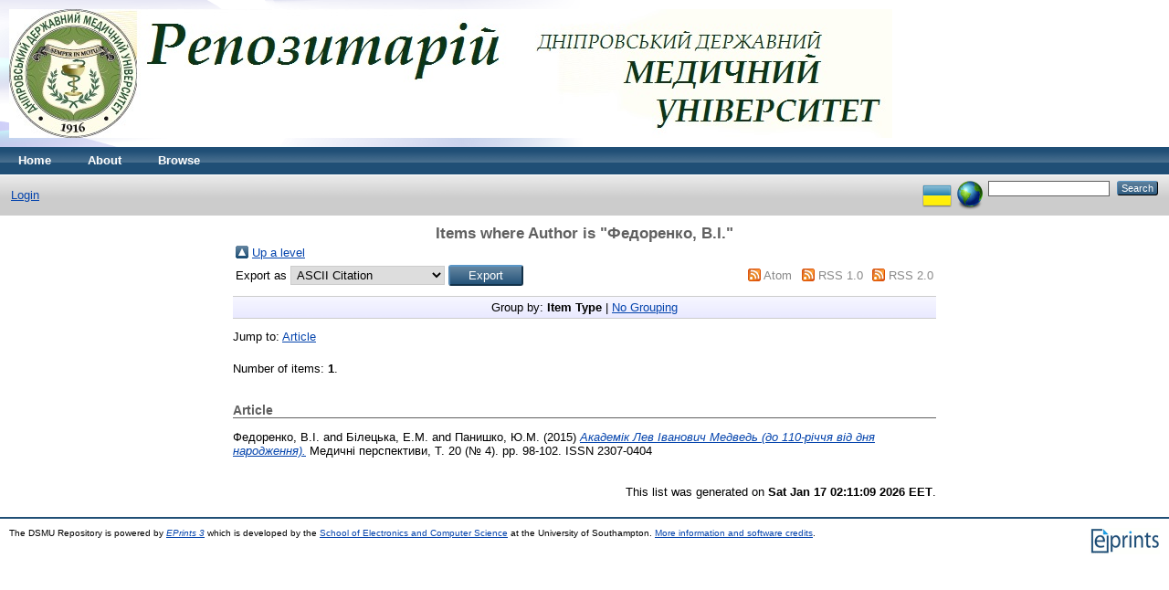

--- FILE ---
content_type: text/html; charset=utf-8
request_url: https://repo.dma.dp.ua/view/creators/==0424==0435==0434==043E==0440==0435==043D==043A==043E=3A==0412=2E==0406=2E=3A=3A.html
body_size: 2441
content:
<!DOCTYPE html PUBLIC "-//W3C//DTD XHTML 1.0 Transitional//EN" "http://www.w3.org/TR/xhtml1/DTD/xhtml1-transitional.dtd">
<html xmlns="http://www.w3.org/1999/xhtml">
  <head>
    <meta http-equiv="X-UA-Compatible" content="IE=edge" />
    <title>Items where Author is "Федоренко, В.І." - The DSMU Repository</title>
    <link rel="icon" href="/favicon.ico" type="image/x-icon" />
    <link rel="shortcut icon" href="/favicon.ico" type="image/x-icon" />
    <link rel="Top" href="https://repo.dma.dp.ua/" />
    <link rel="Sword" href="https://repo.dma.dp.ua/sword-app/servicedocument" />
    <link rel="SwordDeposit" href="https://repo.dma.dp.ua/id/contents" />
    <link rel="Search" type="text/html" href="https://repo.dma.dp.ua/cgi/search" />
    <link rel="Search" type="application/opensearchdescription+xml" href="https://repo.dma.dp.ua/cgi/opensearchdescription" title="The DSMU Repository" />
    <script type="text/javascript" src="https://www.google.com/jsapi"><!--padder--></script><script type="text/javascript">
// <![CDATA[
google.load("visualization", "1", {packages:["corechart", "geochart"]});
// ]]></script><script type="text/javascript">
// <![CDATA[
var eprints_http_root = "https:\/\/repo.dma.dp.ua";
var eprints_http_cgiroot = "https:\/\/repo.dma.dp.ua\/cgi";
var eprints_oai_archive_id = "repo.dma.dp.ua";
var eprints_logged_in = false;
// ]]></script>
    <style type="text/css">.ep_logged_in { display: none }</style>
    <link rel="stylesheet" type="text/css" href="/style/auto-3.3.16.css" />
    <script type="text/javascript" src="/javascript/auto-3.3.16.js"><!--padder--></script>
    <!--[if lte IE 6]>
        <link rel="stylesheet" type="text/css" href="/style/ie6.css" />
   <![endif]-->
    <meta name="Generator" content="EPrints 3.3.16" />
    <meta http-equiv="Content-Type" content="text/html; charset=UTF-8" />
    <meta http-equiv="Content-Language" content="en" />
    
  </head>
  <body>
    
    <div class="ep_tm_header ep_noprint">
      <div class="ep_tm_site_logo">
        <a href="https://repo.dma.dp.ua/" title="The DSMU Repository">
          <img alt="The DSMU Repository" src="/images/sitelogo.jpg" />
        </a>
      </div>
      <ul class="ep_tm_menu">
        <li>
          <a href="https://repo.dma.dp.ua">
            Home
          </a>
        </li>
        <li>
          <a href="https://repo.dma.dp.ua/information.html">
            About
          </a>
        </li>
        <li>
          <a href="https://repo.dma.dp.ua/view/" menu="ep_tm_menu_browse">
            Browse
          </a>
          <ul id="ep_tm_menu_browse" style="display:none;">
            <li>
              <a href="https://repo.dma.dp.ua/view/year/">
                Browse by 
                Year
              </a>
            </li>
            <li>
              <a href="https://repo.dma.dp.ua/view/subjects/">
                Browse by 
                Subject
              </a>
            </li>
            <li>
              <a href="https://repo.dma.dp.ua/view/divisions/">
                Browse by 
                Division
              </a>
            </li>
            <li>
              <a href="https://repo.dma.dp.ua/view/creators/">
                Browse by 
                Author
              </a>
            </li>
            <li>
              <a href="https://repo.dma.dp.ua/view/doctype/">
                Browse by 
                Type
              </a>
          </li>
          </ul>
        </li>
      </ul>
      <table class="ep_tm_searchbar">
        <tr>
          <td align="left">
            <ul class="ep_tm_key_tools" id="ep_tm_menu_tools"><li><a href="https://repo.dma.dp.ua/cgi/users/home">Login</a></li></ul>
          </td>
          <td align="right" style="white-space: nowrap">
            <div id="ep_tm_languages"><a href="/cgi/set_lang?lang=uk&amp;referrer=https%3A%2F%2Frepo.dma.dp.ua%2Fview%2Fcreators%2F%3D%3D0424%3D%3D0435%3D%3D0434%3D%3D043E%3D%3D0440%3D%3D0435%3D%3D043D%3D%3D043A%3D%3D043E%3D3A%3D%3D0412%3D2E%3D%3D0406%3D2E%3D3A%3D3A.html" title="Українська"><img src="/images/flags/uk.png" align="top" border="0" alt="Українська" /></a><a href="/cgi/set_lang?referrer=https%3A%2F%2Frepo.dma.dp.ua%2Fview%2Fcreators%2F%3D%3D0424%3D%3D0435%3D%3D0434%3D%3D043E%3D%3D0440%3D%3D0435%3D%3D043D%3D%3D043A%3D%3D043E%3D3A%3D%3D0412%3D2E%3D%3D0406%3D2E%3D3A%3D3A.html" title="Clear Cookie - decide language by browser settings"><img src="/images/flags/aero.png" align="top" border="0" alt="Clear Cookie - decide language by browser settings" /></a></div>
            <form method="get" accept-charset="utf-8" action="https://repo.dma.dp.ua/cgi/search" style="display:inline">
              <input class="ep_tm_searchbarbox" size="20" type="text" name="q" />
              <input class="ep_tm_searchbarbutton" value="Search" type="submit" name="_action_search" />
              <input type="hidden" name="_action_search" value="Search" />
              <input type="hidden" name="_order" value="bytitle" />
              <input type="hidden" name="basic_srchtype" value="ALL" />
              <input type="hidden" name="_satisfyall" value="ALL" />
            </form>
          </td>
        </tr>
      </table>
    </div>
    <div>
      <div class="ep_tm_page_content">
        <h1 class="ep_tm_pagetitle">
          Items where Author is "<span class="person_name">Федоренко, В.І.</span>"
        </h1>
        <table><tr><td><a href="./"><img src="/style/images/multi_up.png" border="0" /></a></td><td><a href="./">Up a level</a></td></tr></table><form method="get" accept-charset="utf-8" action="https://repo.dma.dp.ua/cgi/exportview">
<table width="100%"><tr>
  <td align="left">Export as <select name="format"><option value="Text">ASCII Citation</option><option value="BibTeX">BibTeX</option><option value="DC">Dublin Core</option><option value="XML">EP3 XML</option><option value="EndNote">EndNote</option><option value="HTML">HTML Citation</option><option value="JSON">JSON</option><option value="METS">METS</option><option value="CSV">Multiline CSV</option><option value="Ids">Object IDs</option><option value="ContextObject">OpenURL ContextObject</option><option value="RDFNT">RDF+N-Triples</option><option value="RDFN3">RDF+N3</option><option value="RDFXML">RDF+XML</option><option value="Refer">Refer</option><option value="RIS">Reference Manager</option></select><input class="ep_form_action_button" value="Export" type="submit" name="_action_export_redir" /><input name="view" id="view" value="creators" type="hidden" /><input name="values" id="values" value="==0424==0435==0434==043E==0440==0435==043D==043A==043E=3A==0412=2E==0406=2E=3A=3A" type="hidden" /></td>
  <td align="right"> <span class="ep_search_feed"><a href="https://repo.dma.dp.ua/cgi/exportview/creators/==0424==0435==0434==043E==0440==0435==043D==043A==043E=3A==0412=2E==0406=2E=3A=3A/Atom/==0424==0435==0434==043E==0440==0435==043D==043A==043E=3A==0412=2E==0406=2E=3A=3A.xml"><img src="/style/images/feed-icon-14x14.png" alt="[feed]" border="0" /></a> <a href="https://repo.dma.dp.ua/cgi/exportview/creators/==0424==0435==0434==043E==0440==0435==043D==043A==043E=3A==0412=2E==0406=2E=3A=3A/Atom/==0424==0435==0434==043E==0440==0435==043D==043A==043E=3A==0412=2E==0406=2E=3A=3A.xml">Atom</a></span> <span class="ep_search_feed"><a href="https://repo.dma.dp.ua/cgi/exportview/creators/==0424==0435==0434==043E==0440==0435==043D==043A==043E=3A==0412=2E==0406=2E=3A=3A/RSS/==0424==0435==0434==043E==0440==0435==043D==043A==043E=3A==0412=2E==0406=2E=3A=3A.rss"><img src="/style/images/feed-icon-14x14.png" alt="[feed]" border="0" /></a> <a href="https://repo.dma.dp.ua/cgi/exportview/creators/==0424==0435==0434==043E==0440==0435==043D==043A==043E=3A==0412=2E==0406=2E=3A=3A/RSS/==0424==0435==0434==043E==0440==0435==043D==043A==043E=3A==0412=2E==0406=2E=3A=3A.rss">RSS 1.0</a></span> <span class="ep_search_feed"><a href="https://repo.dma.dp.ua/cgi/exportview/creators/==0424==0435==0434==043E==0440==0435==043D==043A==043E=3A==0412=2E==0406=2E=3A=3A/RSS2/==0424==0435==0434==043E==0440==0435==043D==043A==043E=3A==0412=2E==0406=2E=3A=3A.xml"><img src="/style/images/feed-icon-14x14.png" alt="[feed]" border="0" /></a> <a href="https://repo.dma.dp.ua/cgi/exportview/creators/==0424==0435==0434==043E==0440==0435==043D==043A==043E=3A==0412=2E==0406=2E=3A=3A/RSS2/==0424==0435==0434==043E==0440==0435==043D==043A==043E=3A==0412=2E==0406=2E=3A=3A.xml">RSS 2.0</a></span></td>
</tr>
<tr>
  <td align="left" colspan="2">
    
  </td>
</tr>
</table>

</form><div class="ep_view_page ep_view_page_view_creators"><div class="ep_view_group_by">Group by: <span class="ep_view_group_by_current">Item Type</span> | <a href="==0424==0435==0434==043E==0440==0435==043D==043A==043E=3A==0412=2E==0406=2E=3A=3A.default.html">No Grouping</a></div><div class="ep_view_jump ep_view_creators_type_jump"><div class="ep_view_jump_to">Jump to: <a href="#group_article">Article</a></div></div><div class="ep_view_blurb">Number of items: <strong>1</strong>.</div><a name="group_article"></a><h2>Article</h2><p>


    <span class="person_name">Федоренко, В.І.</span> and <span class="person_name">Білецька, Е.М.</span> and <span class="person_name">Панишко, Ю.М.</span>
  

(2015)

<a href="https://repo.dma.dp.ua/1537/"><em>Академік Лев Іванович Медведь (до 110-річчя від дня народження).</em></a>


    Медичні перспективи, Т. 20 (№ 4).
     pp. 98-102.
     ISSN 2307-0404
  


  


</p><div class="ep_view_timestamp">This list was generated on <strong>Sat Jan 17 02:11:09 2026 EET</strong>.</div></div>
      </div>
    </div>
    <div class="ep_tm_footer ep_noprint">
      <div class="ep_tm_eprints_logo">
        <a href="http://eprints.org/software/">
          <img alt="EPrints Logo" src="/images/eprintslogo.gif" />
        </a>
      </div>
      <div>The DSMU Repository is powered by <em><a href="http://eprints.org/software/">EPrints 3</a></em> which is developed by the <a href="http://www.ecs.soton.ac.uk/">School of Electronics and Computer Science</a> at the University of Southampton. <a href="https://repo.dma.dp.ua/eprints/">More information and software credits</a>.</div>
    </div>
  </body>
</html>